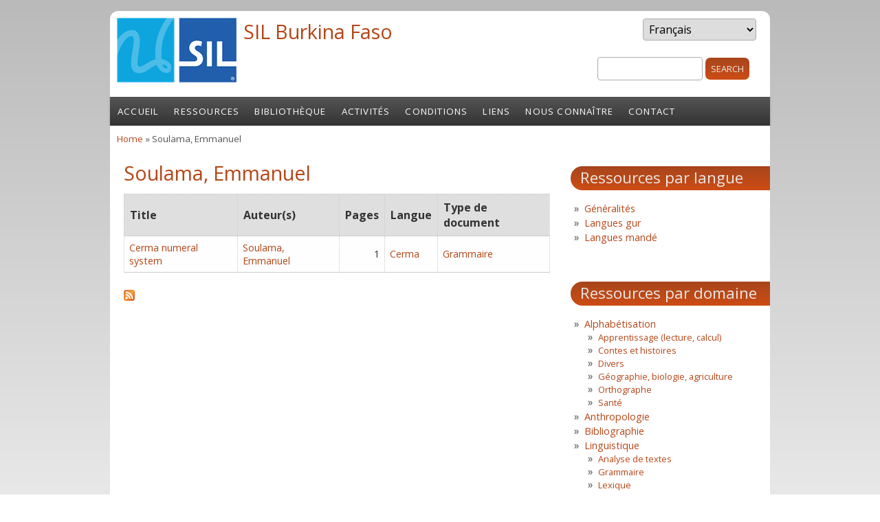

--- FILE ---
content_type: text/html; charset=utf-8
request_url: https://sil-burkina.org/fr/autor/soulama-emmanuel
body_size: 4197
content:
<!DOCTYPE html PUBLIC "-//W3C//DTD HTML+RDFa 1.1//EN">
<html lang="fr" dir="ltr" version="HTML+RDFa 1.1"
  xmlns:content="http://purl.org/rss/1.0/modules/content/"
  xmlns:dc="http://purl.org/dc/terms/"
  xmlns:foaf="http://xmlns.com/foaf/0.1/"
  xmlns:og="http://ogp.me/ns#"
  xmlns:rdfs="http://www.w3.org/2000/01/rdf-schema#"
  xmlns:sioc="http://rdfs.org/sioc/ns#"
  xmlns:sioct="http://rdfs.org/sioc/types#"
  xmlns:skos="http://www.w3.org/2004/02/skos/core#"
  xmlns:xsd="http://www.w3.org/2001/XMLSchema#">
<head profile="http://www.w3.org/1999/xhtml/vocab">
  <meta charset="utf-8" />
<link rel="alternate" type="application/rss+xml" title="Soulama, Emmanuel" href="https://sil-burkina.org/fr/taxonomy/term/102/all/feed" />
<meta name="viewport" content="width=device-width, initial-scale=1, maximum-scale=1, user-scalable=no" />
<link rel="alternate" type="application/rss+xml" title="" href="https://sil-burkina.org/fr/taxonomy/term/all/all/feed" />
<link rel="shortcut icon" href="https://sil-burkina.org/sites/all/themes/bamboo/favicon.ico" type="image/vnd.microsoft.icon" />
<meta name="generator" content="Drupal 7 (https://www.drupal.org)" />
<link rel="canonical" href="https://sil-burkina.org/fr/autor/soulama-emmanuel" />
<link rel="shortlink" href="https://sil-burkina.org/fr/taxonomy/term/102" />
    <meta name="viewport" content="width=device-width, initial-scale=1">
    <meta name="MobileOptimized" content="width">
    <meta name="HandheldFriendly" content="true">
    <meta name="apple-mobile-web-app-capable" content="yes">
    <meta http-equiv="cleartype" content="on">
    <meta http-equiv="X-UA-Compatible" content="IE=edge, chrome=1">
    <title>Soulama, Emmanuel | SIL Burkina Faso</title>
  <style type="text/css" media="all">
@import url("https://sil-burkina.org/modules/system/system.base.css?sr7w16");
@import url("https://sil-burkina.org/modules/system/system.menus.css?sr7w16");
@import url("https://sil-burkina.org/modules/system/system.messages.css?sr7w16");
@import url("https://sil-burkina.org/modules/system/system.theme.css?sr7w16");
</style>
<style type="text/css" media="all">
@import url("https://sil-burkina.org/sites/all/modules/simplenews/simplenews.css?sr7w16");
@import url("https://sil-burkina.org/modules/comment/comment.css?sr7w16");
@import url("https://sil-burkina.org/modules/field/theme/field.css?sr7w16");
@import url("https://sil-burkina.org/modules/node/node.css?sr7w16");
@import url("https://sil-burkina.org/modules/poll/poll.css?sr7w16");
@import url("https://sil-burkina.org/modules/search/search.css?sr7w16");
@import url("https://sil-burkina.org/modules/user/user.css?sr7w16");
@import url("https://sil-burkina.org/sites/all/modules/views/css/views.css?sr7w16");
</style>
<style type="text/css" media="all">
@import url("https://sil-burkina.org/sites/all/modules/ctools/css/ctools.css?sr7w16");
@import url("https://sil-burkina.org/sites/all/modules/lang_dropdown/lang_dropdown.css?sr7w16");
</style>
<link type="text/css" rel="stylesheet" href="//fonts.googleapis.com/css?family=Open+Sans:400italic,600italic,700italic,400,600,700" media="all" />
<link type="text/css" rel="stylesheet" href="//fonts.googleapis.com/css?family=Rosarivo:400,400italic&amp;subset=latin,latin-ext" media="all" />
<style type="text/css" media="all">
@import url("https://sil-burkina.org/sites/all/themes/bamboo/css/menu.css?sr7w16");
@import url("https://sil-burkina.org/sites/all/themes/bamboo/css/normalize.css?sr7w16");
@import url("https://sil-burkina.org/sites/all/themes/bamboo/css/style.css?sr7w16");
@import url("https://sil-burkina.org/sites/all/themes/bamboo/css/design.css?sr7w16");
@import url("https://sil-burkina.org/sites/all/themes/bamboo/css/responsive.css?sr7w16");
</style>

<!--[if lte IE 8]>
<link type="text/css" rel="stylesheet" href="https://sil-burkina.org/sites/all/themes/bamboo/css/ie8-fixes.css?sr7w16" media="all" />
<![endif]-->

<!--[if IE 9]>
<link type="text/css" rel="stylesheet" href="https://sil-burkina.org/sites/all/themes/bamboo/css/ie9-fixes.css?sr7w16" media="all" />
<![endif]-->
  <script type="text/javascript" src="https://sil-burkina.org/misc/jquery.js?v=1.4.4"></script>
<script type="text/javascript" src="https://sil-burkina.org/misc/jquery-extend-3.4.0.js?v=1.4.4"></script>
<script type="text/javascript" src="https://sil-burkina.org/misc/jquery-html-prefilter-3.5.0-backport.js?v=1.4.4"></script>
<script type="text/javascript" src="https://sil-burkina.org/misc/jquery.once.js?v=1.2"></script>
<script type="text/javascript" src="https://sil-burkina.org/misc/drupal.js?sr7w16"></script>
<script type="text/javascript" src="https://sil-burkina.org/misc/form-single-submit.js?v=7.103"></script>
<script type="text/javascript" src="https://sil-burkina.org/sites/all/modules/lang_dropdown/lang_dropdown.js?sr7w16"></script>
<script type="text/javascript" src="https://sil-burkina.org/sites/all/themes/bamboo/js/scripts.js?sr7w16"></script>
<script type="text/javascript">
<!--//--><![CDATA[//><!--
jQuery.extend(Drupal.settings, {"basePath":"\/","pathPrefix":"fr\/","setHasJsCookie":0,"ajaxPageState":{"theme":"bamboo","theme_token":"9i2AoasrCKpytrwdmxpFwQ6Mwucym_RC8ujLjxpoxwI","js":{"misc\/jquery.js":1,"misc\/jquery-extend-3.4.0.js":1,"misc\/jquery-html-prefilter-3.5.0-backport.js":1,"misc\/jquery.once.js":1,"misc\/drupal.js":1,"misc\/form-single-submit.js":1,"sites\/all\/modules\/lang_dropdown\/lang_dropdown.js":1,"sites\/all\/themes\/bamboo\/js\/scripts.js":1},"css":{"modules\/system\/system.base.css":1,"modules\/system\/system.menus.css":1,"modules\/system\/system.messages.css":1,"modules\/system\/system.theme.css":1,"sites\/all\/modules\/simplenews\/simplenews.css":1,"modules\/comment\/comment.css":1,"modules\/field\/theme\/field.css":1,"modules\/node\/node.css":1,"modules\/poll\/poll.css":1,"modules\/search\/search.css":1,"modules\/user\/user.css":1,"sites\/all\/modules\/views\/css\/views.css":1,"sites\/all\/modules\/ctools\/css\/ctools.css":1,"sites\/all\/modules\/lang_dropdown\/lang_dropdown.css":1,"\/\/fonts.googleapis.com\/css?family=Open+Sans:400italic,600italic,700italic,400,600,700":1,"\/\/fonts.googleapis.com\/css?family=Rosarivo:400,400italic\u0026subset=latin,latin-ext":1,"sites\/all\/themes\/bamboo\/css\/menu.css":1,"sites\/all\/themes\/bamboo\/css\/normalize.css":1,"sites\/all\/themes\/bamboo\/css\/style.css":1,"sites\/all\/themes\/bamboo\/css\/design.css":1,"sites\/all\/themes\/bamboo\/css\/responsive.css":1,"sites\/all\/themes\/bamboo\/css\/ie8-fixes.css":1,"sites\/all\/themes\/bamboo\/css\/ie9-fixes.css":1}},"urlIsAjaxTrusted":{"\/fr\/autor\/soulama-emmanuel":true}});
//--><!]]>
</script>
    <!--[if lt IE 9]>
  <script src="//html5shiv.googlecode.com/svn/trunk/html5.js"></script>
    <![endif]-->
</head>
<body class="html not-front not-logged-in one-sidebar sidebar-first page-taxonomy page-taxonomy-term page-taxonomy-term- page-taxonomy-term-102 i18n-fr bg-gray-gradient color-palette-dark-rust header-font-sans-serif body-font-sans-serif sidebar-right imagecaption section-autor not-node theme-logo-none">
<div id="skip-link">
    <a href="#main-content" class="element-invisible element-focusable">Skip to main content</a>
</div>

<header id="head" role="banner" class="container">
  <hgroup class="ten columns alpha">

    <div id="logo">
              <a href="/fr" title="SIL Burkina Faso           &nbsp;» Home Page">
        <img id="logo-img" src="https://sil-burkina.org/sites/default/files/SIL_03_0.png" alt="SIL Burkina Faso         » Home Page"/></a>
          </div>

    <div id="site-title-wrapper">
      <h1 id="site-title">
        <a href="/fr" title="Home">
       SIL Burkina Faso        </a>
      </h1>
          </div>

  </hgroup>

<div id="top-links" class="six columns omega">
        <div class="region region-top-links">
    <div id="block-lang-dropdown-language" class="block block-lang-dropdown">
<div class="block-inner clearfix">
          <div class="block-content" >
      <form class="lang_dropdown_form language" id="lang_dropdown_form_language" action="/fr/autor/soulama-emmanuel" method="post" accept-charset="UTF-8"><div><div class="form-item form-type-select form-item-lang-dropdown-select">
 <select class="lang-dropdown-select-element form-select" id="lang-dropdown-select-language" style="width:165px" name="lang_dropdown_select"><option value="fr" selected="selected">Français</option><option value="en">English</option></select>
</div>
<input type="hidden" name="fr" value="/fr/autor/soulama-emmanuel" />
<input type="hidden" name="en" value="/en/autor/soulama-emmanuel" />
<noscript><div>
<input type="submit" id="edit-submit" name="op" value="Go" class="form-submit" />
</div></noscript><input type="hidden" name="form_build_id" value="form-EgqpfL7mRlk-HYoU6X_gMtT0Tl3YgYid_hIwcjy49Zk" />
<input type="hidden" name="form_id" value="lang_dropdown_form" />
</div></form>    </div>
</div>
</div>
<div id="block-search-form" class="block block-search">
<div class="block-inner clearfix">
          <div class="block-content" >
      <form action="/fr/autor/soulama-emmanuel" method="post" id="search-block-form" accept-charset="UTF-8"><div><div class="container-inline">
      <h2 class="element-invisible">Search form</h2>
    <div class="form-item form-type-textfield form-item-search-block-form">
  <label class="element-invisible" for="edit-search-block-form--2">Search </label>
 <input title="Enter the terms you wish to search for." type="text" id="edit-search-block-form--2" name="search_block_form" value="" size="15" maxlength="128" class="form-text" />
</div>
<div class="form-actions form-wrapper" id="edit-actions"><input type="submit" id="edit-submit--2" name="op" value="Search" class="form-submit" /></div><input type="hidden" name="form_build_id" value="form-IC9Ks19xA4lpuSyU3IIc75Is5eE13jsItjzGeceBgDY" />
<input type="hidden" name="form_id" value="search_block_form" />
</div>
</div></form>    </div>
</div>
</div>
  </div>
  </div>
</header>

<div id="menu-wrapper" class="container">
  <nav id="main-menu" role="navigation" class="sixteen columns alpha omega">
    <div class="menu-navigation-container">
      <!-- Theme native drop downs and mobile menu-->
      <div id="nav-wrap">
        <div id="menu-icon">Menu</div>
        <ul class="menu"><li class="first leaf"><a href="/fr/content/accueil">Accueil</a></li>
<li class="leaf"><a href="/fr/content/ressources">Ressources</a></li>
<li class="leaf"><a href="/fr/content/biblioth%C3%A8que">Bibliothèque</a></li>
<li class="leaf"><a href="/fr/activities" title="">Activités</a></li>
<li class="leaf"><a href="/fr/content/conditions-dutilisation">Conditions</a></li>
<li class="leaf"><a href="/fr/content/liens">Liens</a></li>
<li class="leaf"><a href="/fr/content/nous-conna%C3%AEtre-0">Nous connaître</a></li>
<li class="last leaf"><a href="/fr/content/contact">Contact</a></li>
</ul>      </div>
    </div>
  </nav>
</div>
<!-- end main-menu -->


<div class="container" id="content-wrapper">

  
      <div id="breadcrumbs">
      <h2 class="element-invisible">You are here</h2><nav class="breadcrumb"><a href="/fr">Home</a> » Soulama, Emmanuel</nav>    </div>
  
    
  
        
  <div id="content" class="eleven columns">
            <section id="post-content" role="main">

      
                  <h1 class="page-title">Soulama, Emmanuel</h1>
                  
              <div class="region region-content">
    <div id="block-system-main" class="block block-system">
<div class="block-inner clearfix">
          <div class="block-content" >
      <div class="view view-taxonomy-term view-id-taxonomy_term view-display-id-page view-dom-id-6ffb59f7cfe2dd9c99b31afa9774db3e">
        
  
  
      <div class="view-content">
      <table  class="views-table cols-5">
         <thead>
      <tr>
                  <th  class="views-field views-field-title active" scope="col">
            Title          </th>
                  <th  class="views-field views-field-field-autor" scope="col">
            Auteur(s)          </th>
                  <th  class="views-field views-field-field-pages views-align-right" scope="col">
            Pages          </th>
                  <th  class="views-field views-field-field-languedoc" scope="col">
            Langue          </th>
                  <th  class="views-field views-field-field-type" scope="col">
            Type de document          </th>
              </tr>
    </thead>
    <tbody>
          <tr  class="odd views-row-first views-row-last">
                  <td  class="views-field views-field-title active">
            <a href="/fr/content/cerma-numeral-system">Cerma numeral system</a>          </td>
                  <td  class="views-field views-field-field-autor">
            <a href="/fr/autor/soulama-emmanuel" typeof="skos:Concept" property="rdfs:label skos:prefLabel" datatype="" class="active">Soulama, Emmanuel</a>          </td>
                  <td  class="views-field views-field-field-pages views-align-right">
            1          </td>
                  <td  class="views-field views-field-field-languedoc">
            <a href="/fr/langue/cerma" typeof="skos:Concept" property="rdfs:label skos:prefLabel" datatype="">Cerma</a>          </td>
                  <td  class="views-field views-field-field-type">
            <a href="/fr/typeressource/grammaire" typeof="skos:Concept" property="rdfs:label skos:prefLabel" datatype="">Grammaire</a>          </td>
              </tr>
      </tbody>
</table>
    </div>
  
  
  
  
  
  
</div>    </div>
</div>
</div>
  </div>
      <a href="https://sil-burkina.org/fr/taxonomy/term/102/all/feed" class="feed-icon" title="Subscribe to Soulama, Emmanuel"><img typeof="foaf:Image" src="https://sil-burkina.org/misc/feed.png" width="16" height="16" alt="Subscribe to Soulama, Emmanuel" /></a>    </section>
    <!-- /#main -->
  </div>

        <aside id="sidebar-first" role="complementary" class="sidebar five columns">
      <div class="region region-sidebar-first">
    <section id="block-menu-menu-ressources-par-langue" class="block block-menu">
<div class="block-inner clearfix">
        <h2>Ressources par langue</h2>
        <div class="block-content" >
      <ul class="menu"><li class="first leaf"><a href="/fr/content/les-langues-du-burkina-faso" title="">Généralités</a></li>
<li class="leaf"><a href="/fr/content/langues-gur" title="">Langues gur</a></li>
<li class="last leaf"><a href="/fr/content/langues-mand%C3%A9" title="">Langues mandé</a></li>
</ul>    </div>
</div>
</section>
<section id="block-menu-menu-ressources-par-domaine" class="block block-menu">
<div class="block-inner clearfix">
        <h2>Ressources par domaine</h2>
        <div class="block-content" >
      <ul class="menu"><li class="first expanded"><a href="/fr/ressources/domaine/87" title="">Alphabétisation</a><ul class="menu"><li class="first leaf"><a href="/fr/ressources/domaine/15" title="">Apprentissage (lecture, calcul)</a></li>
<li class="leaf"><a href="/fr/ressources/domaine/19" title="">Contes et histoires</a></li>
<li class="leaf"><a href="/fr/ressources/domaine/90" title="">Divers</a></li>
<li class="leaf"><a href="/fr/ressources/domaine/23" title="">Géographie, biologie, agriculture</a></li>
<li class="leaf"><a href="/fr/ressources/domaine/27" title="">Orthographe</a></li>
<li class="last leaf"><a href="/fr/ressources/domaine/20" title="">Santé</a></li>
</ul></li>
<li class="leaf"><a href="/fr/ressources/domaine/17" title="">Anthropologie</a></li>
<li class="leaf"><a href="/fr/ressources/domaine/22" title="">Bibliographie</a></li>
<li class="expanded"><a href="/fr/ressources/domaine/86" title="">Linguistique</a><ul class="menu"><li class="first leaf"><a href="/fr/ressources/domaine/18" title="">Analyse de textes</a></li>
<li class="leaf"><a href="/fr/ressources/domaine/13" title="">Grammaire</a></li>
<li class="leaf"><a href="/fr/ressources/domaine/16" title="">Lexique</a></li>
<li class="last leaf"><a href="/fr/ressources/domaine/12" title="">Phonologie</a></li>
</ul></li>
<li class="last leaf"><a href="/fr/ressources/domaine/21" title="">Textes et proverbes</a></li>
</ul>    </div>
</div>
</section>
  </div>
    </aside><!-- /#sidebar-first -->

</div>

<footer id="colophon" class="container">

  
                  <div class="sixteen columns footer-area">
        <div class="region region-footer-second">
    <div id="block-menu-menu-footer-menu" class="block block-menu">
<div class="block-inner clearfix">
          <div class="block-content" >
      <ul class="menu"><li class="first leaf"><a href="/fr" title="">Home</a></li>
<li class="leaf"><a href="/fr/contact" title="">Contact</a></li>
<li class="last leaf"><a href="/fr/user/login" title="">Login</a></li>
</ul>    </div>
</div>
</div>
<div id="block-block-9" class="block block-block">
<div class="block-inner clearfix">
          <div class="block-content" >
      <p>Powered by <a href="http://drupal.org/">Drupal</a> and <a href="http://www.symphonythemes.com/" title="Designed from Symphony Themes">Symphony Themes</a></p>
    </div>
</div>
</div>
  </div>
      </div>
            

</footer>
</body>
</html>
